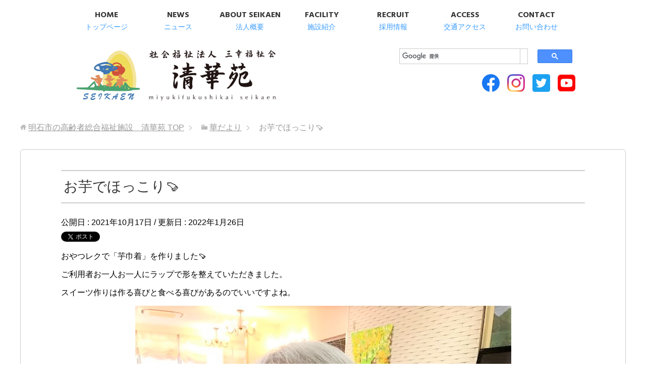

--- FILE ---
content_type: text/html; charset=UTF-8
request_url: https://seikaen.jp/event/%E3%81%BB%E3%81%A3%E3%81%93%E3%82%8A%F0%9F%8D%A0/
body_size: 8883
content:
<!DOCTYPE html>
<html lang="ja" class="col1">
<head prefix="og: http://ogp.me/ns# fb: http://ogp.me/ns/fb#">

<title>お芋でほっこり&#x1f360; | 明石市の高齢者総合福祉施設　清華苑</title>
<meta charset="UTF-8">
<meta http-equiv="X-UA-Compatible" content="IE=edge">
<meta name="viewport" content="width=device-width, initial-scale=1.0">
<meta name="keywords" content="">
<meta name="description" content="おやつレクで「芋巾着」を作りました&#x1f360; ご利用者お一人お一人にラップで形を整えていただきました。 スイーツ作りは作る喜びと食べる喜びがあるのでいいですよね。 &nbsp; 甘さ控えめで食べやすいと好評でした・・・">
<link rel="canonical" href="https://seikaen.jp/event/%e3%81%bb%e3%81%a3%e3%81%93%e3%82%8a%f0%9f%8d%a0/" />
<meta name='robots' content='max-image-preview:large' />
<link rel='dns-prefetch' href='//s.w.org' />
<link rel='dns-prefetch' href='//c0.wp.com' />
<link rel="alternate" type="application/rss+xml" title="明石市の高齢者総合福祉施設　清華苑 &raquo; フィード" href="https://seikaen.jp/feed/" />
<link rel="alternate" type="application/rss+xml" title="明石市の高齢者総合福祉施設　清華苑 &raquo; コメントフィード" href="https://seikaen.jp/comments/feed/" />
<script type="text/javascript">
window._wpemojiSettings = {"baseUrl":"https:\/\/s.w.org\/images\/core\/emoji\/13.1.0\/72x72\/","ext":".png","svgUrl":"https:\/\/s.w.org\/images\/core\/emoji\/13.1.0\/svg\/","svgExt":".svg","source":{"concatemoji":"https:\/\/seikaen.jp\/wp-includes\/js\/wp-emoji-release.min.js?ver=5.9.12"}};
/*! This file is auto-generated */
!function(e,a,t){var n,r,o,i=a.createElement("canvas"),p=i.getContext&&i.getContext("2d");function s(e,t){var a=String.fromCharCode;p.clearRect(0,0,i.width,i.height),p.fillText(a.apply(this,e),0,0);e=i.toDataURL();return p.clearRect(0,0,i.width,i.height),p.fillText(a.apply(this,t),0,0),e===i.toDataURL()}function c(e){var t=a.createElement("script");t.src=e,t.defer=t.type="text/javascript",a.getElementsByTagName("head")[0].appendChild(t)}for(o=Array("flag","emoji"),t.supports={everything:!0,everythingExceptFlag:!0},r=0;r<o.length;r++)t.supports[o[r]]=function(e){if(!p||!p.fillText)return!1;switch(p.textBaseline="top",p.font="600 32px Arial",e){case"flag":return s([127987,65039,8205,9895,65039],[127987,65039,8203,9895,65039])?!1:!s([55356,56826,55356,56819],[55356,56826,8203,55356,56819])&&!s([55356,57332,56128,56423,56128,56418,56128,56421,56128,56430,56128,56423,56128,56447],[55356,57332,8203,56128,56423,8203,56128,56418,8203,56128,56421,8203,56128,56430,8203,56128,56423,8203,56128,56447]);case"emoji":return!s([10084,65039,8205,55357,56613],[10084,65039,8203,55357,56613])}return!1}(o[r]),t.supports.everything=t.supports.everything&&t.supports[o[r]],"flag"!==o[r]&&(t.supports.everythingExceptFlag=t.supports.everythingExceptFlag&&t.supports[o[r]]);t.supports.everythingExceptFlag=t.supports.everythingExceptFlag&&!t.supports.flag,t.DOMReady=!1,t.readyCallback=function(){t.DOMReady=!0},t.supports.everything||(n=function(){t.readyCallback()},a.addEventListener?(a.addEventListener("DOMContentLoaded",n,!1),e.addEventListener("load",n,!1)):(e.attachEvent("onload",n),a.attachEvent("onreadystatechange",function(){"complete"===a.readyState&&t.readyCallback()})),(n=t.source||{}).concatemoji?c(n.concatemoji):n.wpemoji&&n.twemoji&&(c(n.twemoji),c(n.wpemoji)))}(window,document,window._wpemojiSettings);
</script>
<style type="text/css">
img.wp-smiley,
img.emoji {
	display: inline !important;
	border: none !important;
	box-shadow: none !important;
	height: 1em !important;
	width: 1em !important;
	margin: 0 0.07em !important;
	vertical-align: -0.1em !important;
	background: none !important;
	padding: 0 !important;
}
</style>
	<link rel='stylesheet' id='wp-block-library-css'  href='https://c0.wp.com/c/5.9.12/wp-includes/css/dist/block-library/style.min.css' type='text/css' media='all' />
<style id='wp-block-library-inline-css' type='text/css'>
.has-text-align-justify{text-align:justify;}
</style>
<link rel='stylesheet' id='mediaelement-css'  href='https://c0.wp.com/c/5.9.12/wp-includes/js/mediaelement/mediaelementplayer-legacy.min.css' type='text/css' media='all' />
<link rel='stylesheet' id='wp-mediaelement-css'  href='https://c0.wp.com/c/5.9.12/wp-includes/js/mediaelement/wp-mediaelement.min.css' type='text/css' media='all' />
<style id='global-styles-inline-css' type='text/css'>
body{--wp--preset--color--black: #000000;--wp--preset--color--cyan-bluish-gray: #abb8c3;--wp--preset--color--white: #ffffff;--wp--preset--color--pale-pink: #f78da7;--wp--preset--color--vivid-red: #cf2e2e;--wp--preset--color--luminous-vivid-orange: #ff6900;--wp--preset--color--luminous-vivid-amber: #fcb900;--wp--preset--color--light-green-cyan: #7bdcb5;--wp--preset--color--vivid-green-cyan: #00d084;--wp--preset--color--pale-cyan-blue: #8ed1fc;--wp--preset--color--vivid-cyan-blue: #0693e3;--wp--preset--color--vivid-purple: #9b51e0;--wp--preset--gradient--vivid-cyan-blue-to-vivid-purple: linear-gradient(135deg,rgba(6,147,227,1) 0%,rgb(155,81,224) 100%);--wp--preset--gradient--light-green-cyan-to-vivid-green-cyan: linear-gradient(135deg,rgb(122,220,180) 0%,rgb(0,208,130) 100%);--wp--preset--gradient--luminous-vivid-amber-to-luminous-vivid-orange: linear-gradient(135deg,rgba(252,185,0,1) 0%,rgba(255,105,0,1) 100%);--wp--preset--gradient--luminous-vivid-orange-to-vivid-red: linear-gradient(135deg,rgba(255,105,0,1) 0%,rgb(207,46,46) 100%);--wp--preset--gradient--very-light-gray-to-cyan-bluish-gray: linear-gradient(135deg,rgb(238,238,238) 0%,rgb(169,184,195) 100%);--wp--preset--gradient--cool-to-warm-spectrum: linear-gradient(135deg,rgb(74,234,220) 0%,rgb(151,120,209) 20%,rgb(207,42,186) 40%,rgb(238,44,130) 60%,rgb(251,105,98) 80%,rgb(254,248,76) 100%);--wp--preset--gradient--blush-light-purple: linear-gradient(135deg,rgb(255,206,236) 0%,rgb(152,150,240) 100%);--wp--preset--gradient--blush-bordeaux: linear-gradient(135deg,rgb(254,205,165) 0%,rgb(254,45,45) 50%,rgb(107,0,62) 100%);--wp--preset--gradient--luminous-dusk: linear-gradient(135deg,rgb(255,203,112) 0%,rgb(199,81,192) 50%,rgb(65,88,208) 100%);--wp--preset--gradient--pale-ocean: linear-gradient(135deg,rgb(255,245,203) 0%,rgb(182,227,212) 50%,rgb(51,167,181) 100%);--wp--preset--gradient--electric-grass: linear-gradient(135deg,rgb(202,248,128) 0%,rgb(113,206,126) 100%);--wp--preset--gradient--midnight: linear-gradient(135deg,rgb(2,3,129) 0%,rgb(40,116,252) 100%);--wp--preset--duotone--dark-grayscale: url('#wp-duotone-dark-grayscale');--wp--preset--duotone--grayscale: url('#wp-duotone-grayscale');--wp--preset--duotone--purple-yellow: url('#wp-duotone-purple-yellow');--wp--preset--duotone--blue-red: url('#wp-duotone-blue-red');--wp--preset--duotone--midnight: url('#wp-duotone-midnight');--wp--preset--duotone--magenta-yellow: url('#wp-duotone-magenta-yellow');--wp--preset--duotone--purple-green: url('#wp-duotone-purple-green');--wp--preset--duotone--blue-orange: url('#wp-duotone-blue-orange');--wp--preset--font-size--small: 13px;--wp--preset--font-size--medium: 20px;--wp--preset--font-size--large: 36px;--wp--preset--font-size--x-large: 42px;}.has-black-color{color: var(--wp--preset--color--black) !important;}.has-cyan-bluish-gray-color{color: var(--wp--preset--color--cyan-bluish-gray) !important;}.has-white-color{color: var(--wp--preset--color--white) !important;}.has-pale-pink-color{color: var(--wp--preset--color--pale-pink) !important;}.has-vivid-red-color{color: var(--wp--preset--color--vivid-red) !important;}.has-luminous-vivid-orange-color{color: var(--wp--preset--color--luminous-vivid-orange) !important;}.has-luminous-vivid-amber-color{color: var(--wp--preset--color--luminous-vivid-amber) !important;}.has-light-green-cyan-color{color: var(--wp--preset--color--light-green-cyan) !important;}.has-vivid-green-cyan-color{color: var(--wp--preset--color--vivid-green-cyan) !important;}.has-pale-cyan-blue-color{color: var(--wp--preset--color--pale-cyan-blue) !important;}.has-vivid-cyan-blue-color{color: var(--wp--preset--color--vivid-cyan-blue) !important;}.has-vivid-purple-color{color: var(--wp--preset--color--vivid-purple) !important;}.has-black-background-color{background-color: var(--wp--preset--color--black) !important;}.has-cyan-bluish-gray-background-color{background-color: var(--wp--preset--color--cyan-bluish-gray) !important;}.has-white-background-color{background-color: var(--wp--preset--color--white) !important;}.has-pale-pink-background-color{background-color: var(--wp--preset--color--pale-pink) !important;}.has-vivid-red-background-color{background-color: var(--wp--preset--color--vivid-red) !important;}.has-luminous-vivid-orange-background-color{background-color: var(--wp--preset--color--luminous-vivid-orange) !important;}.has-luminous-vivid-amber-background-color{background-color: var(--wp--preset--color--luminous-vivid-amber) !important;}.has-light-green-cyan-background-color{background-color: var(--wp--preset--color--light-green-cyan) !important;}.has-vivid-green-cyan-background-color{background-color: var(--wp--preset--color--vivid-green-cyan) !important;}.has-pale-cyan-blue-background-color{background-color: var(--wp--preset--color--pale-cyan-blue) !important;}.has-vivid-cyan-blue-background-color{background-color: var(--wp--preset--color--vivid-cyan-blue) !important;}.has-vivid-purple-background-color{background-color: var(--wp--preset--color--vivid-purple) !important;}.has-black-border-color{border-color: var(--wp--preset--color--black) !important;}.has-cyan-bluish-gray-border-color{border-color: var(--wp--preset--color--cyan-bluish-gray) !important;}.has-white-border-color{border-color: var(--wp--preset--color--white) !important;}.has-pale-pink-border-color{border-color: var(--wp--preset--color--pale-pink) !important;}.has-vivid-red-border-color{border-color: var(--wp--preset--color--vivid-red) !important;}.has-luminous-vivid-orange-border-color{border-color: var(--wp--preset--color--luminous-vivid-orange) !important;}.has-luminous-vivid-amber-border-color{border-color: var(--wp--preset--color--luminous-vivid-amber) !important;}.has-light-green-cyan-border-color{border-color: var(--wp--preset--color--light-green-cyan) !important;}.has-vivid-green-cyan-border-color{border-color: var(--wp--preset--color--vivid-green-cyan) !important;}.has-pale-cyan-blue-border-color{border-color: var(--wp--preset--color--pale-cyan-blue) !important;}.has-vivid-cyan-blue-border-color{border-color: var(--wp--preset--color--vivid-cyan-blue) !important;}.has-vivid-purple-border-color{border-color: var(--wp--preset--color--vivid-purple) !important;}.has-vivid-cyan-blue-to-vivid-purple-gradient-background{background: var(--wp--preset--gradient--vivid-cyan-blue-to-vivid-purple) !important;}.has-light-green-cyan-to-vivid-green-cyan-gradient-background{background: var(--wp--preset--gradient--light-green-cyan-to-vivid-green-cyan) !important;}.has-luminous-vivid-amber-to-luminous-vivid-orange-gradient-background{background: var(--wp--preset--gradient--luminous-vivid-amber-to-luminous-vivid-orange) !important;}.has-luminous-vivid-orange-to-vivid-red-gradient-background{background: var(--wp--preset--gradient--luminous-vivid-orange-to-vivid-red) !important;}.has-very-light-gray-to-cyan-bluish-gray-gradient-background{background: var(--wp--preset--gradient--very-light-gray-to-cyan-bluish-gray) !important;}.has-cool-to-warm-spectrum-gradient-background{background: var(--wp--preset--gradient--cool-to-warm-spectrum) !important;}.has-blush-light-purple-gradient-background{background: var(--wp--preset--gradient--blush-light-purple) !important;}.has-blush-bordeaux-gradient-background{background: var(--wp--preset--gradient--blush-bordeaux) !important;}.has-luminous-dusk-gradient-background{background: var(--wp--preset--gradient--luminous-dusk) !important;}.has-pale-ocean-gradient-background{background: var(--wp--preset--gradient--pale-ocean) !important;}.has-electric-grass-gradient-background{background: var(--wp--preset--gradient--electric-grass) !important;}.has-midnight-gradient-background{background: var(--wp--preset--gradient--midnight) !important;}.has-small-font-size{font-size: var(--wp--preset--font-size--small) !important;}.has-medium-font-size{font-size: var(--wp--preset--font-size--medium) !important;}.has-large-font-size{font-size: var(--wp--preset--font-size--large) !important;}.has-x-large-font-size{font-size: var(--wp--preset--font-size--x-large) !important;}
</style>
<link rel='stylesheet' id='meteor-slides-css'  href='https://seikaen.jp/wp-content/plugins/meteor-slides/css/meteor-slides.css?ver=1.0' type='text/css' media='all' />
<link rel='stylesheet' id='keni_base-css'  href='https://seikaen.jp/wp-content/themes/seikaen2/base.css?ver=5.9.12' type='text/css' media='all' />
<link rel='stylesheet' id='keni_sadd-css'  href='https://seikaen.jp/wp-content/themes/seikaen2/sadd.css?ver=5.9.12' type='text/css' media='all' />
<link rel='stylesheet' id='keni_rwd-css'  href='https://seikaen.jp/wp-content/themes/seikaen2/rwd.css?ver=5.9.12' type='text/css' media='all' />
<link rel='stylesheet' id='keni_saddsm-css'  href='https://seikaen.jp/wp-content/themes/seikaen2/sadd-sm.css?ver=5.9.12' type='text/css' media='all' />
<link rel='stylesheet' id='jetpack_css-css'  href='https://c0.wp.com/p/jetpack/11.4.2/css/jetpack.css' type='text/css' media='all' />
<script type='text/javascript' src='https://c0.wp.com/c/5.9.12/wp-includes/js/jquery/jquery.min.js' id='jquery-core-js'></script>
<script type='text/javascript' src='https://c0.wp.com/c/5.9.12/wp-includes/js/jquery/jquery-migrate.min.js' id='jquery-migrate-js'></script>
<script type='text/javascript' src='https://seikaen.jp/wp-content/plugins/meteor-slides/js/jquery.cycle.all.js?ver=5.9.12' id='jquery-cycle-js'></script>
<script type='text/javascript' src='https://seikaen.jp/wp-content/plugins/meteor-slides/js/jquery.metadata.v2.js?ver=5.9.12' id='jquery-metadata-js'></script>
<script type='text/javascript' src='https://seikaen.jp/wp-content/plugins/meteor-slides/js/jquery.touchwipe.1.1.1.js?ver=5.9.12' id='jquery-touchwipe-js'></script>
<script type='text/javascript' id='meteorslides-script-js-extra'>
/* <![CDATA[ */
var meteorslidessettings = {"meteorslideshowspeed":"500","meteorslideshowduration":"2000","meteorslideshowheight":"400","meteorslideshowwidth":"1000","meteorslideshowtransition":"fade"};
/* ]]> */
</script>
<script type='text/javascript' src='https://seikaen.jp/wp-content/plugins/meteor-slides/js/slideshow.js?ver=5.9.12' id='meteorslides-script-js'></script>
<link rel="https://api.w.org/" href="https://seikaen.jp/wp-json/" /><link rel="EditURI" type="application/rsd+xml" title="RSD" href="https://seikaen.jp/xmlrpc.php?rsd" />
<link rel="wlwmanifest" type="application/wlwmanifest+xml" href="https://seikaen.jp/wp-includes/wlwmanifest.xml" /> 
<meta name="generator" content="WordPress 5.9.12" />
<link rel='shortlink' href='https://seikaen.jp/?p=33654' />
<link rel="alternate" type="application/json+oembed" href="https://seikaen.jp/wp-json/oembed/1.0/embed?url=https%3A%2F%2Fseikaen.jp%2Fevent%2F%25e3%2581%25bb%25e3%2581%25a3%25e3%2581%2593%25e3%2582%258a%25f0%259f%258d%25a0%2F" />
<link rel="alternate" type="text/xml+oembed" href="https://seikaen.jp/wp-json/oembed/1.0/embed?url=https%3A%2F%2Fseikaen.jp%2Fevent%2F%25e3%2581%25bb%25e3%2581%25a3%25e3%2581%2593%25e3%2582%258a%25f0%259f%258d%25a0%2F&#038;format=xml" />
<style>img#wpstats{display:none}</style>
	<link rel="shortcut icon" type="image/x-icon" href="https://seikaen.jp/wp-content/themes/seikaen2/favicon.ico">
<link rel="apple-touch-icon" href="https://seikaen.jp/wp-content/themes/seikaen2/images/apple-touch-icon.png">
<link rel="apple-touch-icon-precomposed" href="https://seikaen.jp/wp-content/themes/seikaen2/images/apple-touch-icon.png">
<link rel="icon" href="https://seikaen.jp/wp-content/themes/seikaen2/images/apple-touch-icon.png">
<!--[if lt IE 9]><script src="https://seikaen.jp/wp-content/themes/seikaen2/js/html5.js"></script><![endif]-->





<link href="https://maxcdn.bootstrapcdn.com/font-awesome/4.3.0/css/font-awesome.min.css" rel="stylesheet">
<link rel="stylesheet" href="https://seikaen.jp/wp-content/themes/seikaen2/css/font.css"></head>

</head>
	<body class="event-template-default single single-event postid-33654" id="ptp">
	

<div id="fb-root"></div>
<script>(function(d, s, id) {
  var js, fjs = d.getElementsByTagName(s)[0];
  if (d.getElementById(id)) return;
  js = d.createElement(s); js.id = id;
  js.src = "//connect.facebook.net/ja_JP/sdk.js#xfbml=1&version=v2.7";
  fjs.parentNode.insertBefore(js, fjs);
}(document, 'script', 'facebook-jssdk'));</script>

	<div class="container">
		<header id="top" class="site-header ">


		<!--▼グローバルナビ-->
		<nav class="global-nav">
			<div class="global-nav-in">
				<div class="global-nav-panel"><span class="btn-global-nav icon-gn-menu">メニュー</span></div>
			<div id="menu">
			<ul class="gn1 clearfix"><li class="menu-item menu-item-type-post_type menu-item-object-page menu-item-home menu-item-8210"><a href="https://seikaen.jp/"><strong>HOME</strong><span class="menu-item-description">トップページ</span></a></li>
<li class="menu-item menu-item-type-taxonomy menu-item-object-category menu-item-8211"><a href="https://seikaen.jp/category/news/"><strong>NEWS</strong><span class="menu-item-description">ニュース</span></a></li>
<li class="menu-item menu-item-type-post_type menu-item-object-page menu-item-has-children menu-item-8212"><a href="https://seikaen.jp/about/"><strong>ABOUT SEIKAEN</strong><span class="menu-item-description">法人概要</span></a>
<ul class="sub-menu">
	<li class="menu-item menu-item-type-post_type menu-item-object-page menu-item-9646"><a href="https://seikaen.jp/about/">理事長挨拶</a></li>
	<li class="menu-item menu-item-type-post_type menu-item-object-page menu-item-8213"><a href="https://seikaen.jp/rinen/">経営理念・運営方針</a></li>
	<li class="menu-item menu-item-type-post_type menu-item-object-page menu-item-8214"><a href="https://seikaen.jp/enkaku/">沿革</a></li>
	<li class="menu-item menu-item-type-post_type menu-item-object-page menu-item-8215"><a href="https://seikaen.jp/sosiki/">組織図</a></li>
	<li class="menu-item menu-item-type-post_type menu-item-object-page menu-item-8216"><a href="https://seikaen.jp/logo/">法人名・ロゴマークの由来</a></li>
	<li class="menu-item menu-item-type-post_type menu-item-object-page menu-item-24356"><a href="https://seikaen.jp/company-info/">法人情報</a></li>
</ul>
</li>
<li class="menu-item menu-item-type-post_type menu-item-object-page menu-item-has-children menu-item-8217"><a href="https://seikaen.jp/shisetsu/"><strong>FACILITY</strong><span class="menu-item-description">施設紹介</span></a>
<ul class="sub-menu">
	<li class="menu-item menu-item-type-taxonomy menu-item-object-category menu-item-8218"><a href="https://seikaen.jp/category/sisetsu/tokuyou-shortstay/">特別養護老人ホーム 清華苑(ショートステイ)</a></li>
	<li class="menu-item menu-item-type-taxonomy menu-item-object-category menu-item-8238"><a href="https://seikaen.jp/category/sisetsu/rouken-youriki/">老人保健施設 清華苑養力センター(ショートステイ)</a></li>
	<li class="menu-item menu-item-type-taxonomy menu-item-object-category menu-item-8239"><a href="https://seikaen.jp/category/sisetsu/group-seikaen/">グループホーム 清華苑</a></li>
	<li class="menu-item menu-item-type-taxonomy menu-item-object-category menu-item-8219"><a href="https://seikaen.jp/category/sisetsu/port-pier/">グループホーム 清華苑ポートピア</a></li>
	<li class="menu-item menu-item-type-taxonomy menu-item-object-category menu-item-8220"><a href="https://seikaen.jp/category/sisetsu/silverlife/">ケアハウス 清華苑シルバーライフ</a></li>
	<li class="menu-item menu-item-type-taxonomy menu-item-object-category menu-item-8222"><a href="https://seikaen.jp/category/sisetsu/dayservice-seikaen/">地域密着型通所介護 清華苑デイサービスセンター</a></li>
	<li class="menu-item menu-item-type-taxonomy menu-item-object-category menu-item-8221"><a href="https://seikaen.jp/category/sisetsu/suisui/">通所リハビリテーション デイケアセンター清華苑すいすい</a></li>
	<li class="menu-item menu-item-type-taxonomy menu-item-object-category menu-item-8224"><a href="https://seikaen.jp/category/sisetsu/ranran/">共用型認知症対応型通所介護 デイサービス清華苑らんらん</a></li>
	<li class="menu-item menu-item-type-taxonomy menu-item-object-category menu-item-8223"><a href="https://seikaen.jp/category/sisetsu/okubo-en/">小規模多機能型居宅介護 大久保苑</a></li>
	<li class="menu-item menu-item-type-taxonomy menu-item-object-category menu-item-8244"><a href="https://seikaen.jp/category/sisetsu/homon-helpstation/">訪問介護 清華苑ホームヘルプステーション</a></li>
	<li class="menu-item menu-item-type-taxonomy menu-item-object-category menu-item-8243"><a href="https://seikaen.jp/category/sisetsu/homon-rehabilitation/">訪問リハビリ 清華苑の訪問リハビリ</a></li>
	<li class="menu-item menu-item-type-taxonomy menu-item-object-category menu-item-8241"><a href="https://seikaen.jp/category/sisetsu/station1/">居宅介護支援事業所 清華苑ケアガイドステーションⅠ・Ⅲ</a></li>
	<li class="menu-item menu-item-type-taxonomy menu-item-object-category menu-item-8240"><a href="https://seikaen.jp/category/sisetsu/zaitakukaigo-okubo/">清華苑ふくし相談センター</a></li>
	<li class="menu-item menu-item-type-taxonomy menu-item-object-category menu-item-8447"><a href="https://seikaen.jp/category/sisetsu/honbu/">法人本部</a></li>
</ul>
</li>
<li class="menu-item menu-item-type-post_type menu-item-object-page menu-item-has-children menu-item-8225"><a href="https://seikaen.jp/recruit/"><strong>RECRUIT</strong><span class="menu-item-description">採用情報</span></a>
<ul class="sub-menu">
	<li class="menu-item menu-item-type-post_type menu-item-object-page menu-item-8226"><a href="https://seikaen.jp/kengakukai/">採用試験・仕事説明会のお知らせ</a></li>
	<li class="menu-item menu-item-type-custom menu-item-object-custom menu-item-8227"><a href="http://care-h.wixsite.com/newrecruitseikaen">新卒採用特設サイト</a></li>
	<li class="menu-item menu-item-type-custom menu-item-object-custom menu-item-8228"><a href="http://care-h.wixsite.com/seikaenmidcareer">中途採用サイト</a></li>
	<li class="menu-item menu-item-type-post_type menu-item-object-page menu-item-8229"><a href="https://seikaen.jp/recruit-list/">学生ボランティア募集</a></li>
</ul>
</li>
<li class="menu-item menu-item-type-post_type menu-item-object-page menu-item-8230"><a href="https://seikaen.jp/access-2/"><strong>ACCESS</strong><span class="menu-item-description">交通アクセス</span></a></li>
<li class="menu-item menu-item-type-post_type menu-item-object-page menu-item-8231"><a href="https://seikaen.jp/contact/"><strong>CONTACT</strong><span class="menu-item-description">お問い合わせ</span></a></li>
</ul>
			</div>
			</div>
		</nav>
		<!--▲グローバルナビ-->
<ul class="tel">
<li class="odd"><a href="tel:0789340800"><i class="fa fa-phone" aria-hidden="true"></i>TEL</a></li>
</ul>

</div>

<div id="mnv">

		<div class="site-header-in">
			<div class="site-header-conts clearfix">
				<p class="site-title"><a href="https://seikaen.jp">明石市の高齢者総合福祉施設　清華苑</a></p>
<div class="pc">
<script async src="https://cse.google.com/cse.js?cx=012253488330191174316:s6_julqqwo0"></script>
<div class="gcse-search"></div>
</div>

<ul>
<!-- <li><a href="https://job2021.hari-match.com/company/companyView.asp?CID=22000035" target="_blank"><img src="https://seikaen.jp/wp-content/themes/seikaen2/images/seikaen-02_2.png"></a></li> -->
<!-- <li><a href="https://job.mynavi.jp/21/pc/search/corp110292/outline.html" target="_blank"><img src="https://seikaen.jp/wp-content/themes/seikaen2/images/seikaen-03.png"></a></li> -->
<li><a href="https://www.facebook.com/miyukifukushikaiseikaen/" class="icn fb" target="_blank"><img src="https://seikaen.jp/wp-content/themes/seikaen2/images/common/icon-f.png"></a></li>
<li><a href="https://www.instagram.com/seikaen1987/" class="icn is" target="_blank"><img src="https://seikaen.jp/wp-content/themes/seikaen2/images/common/icon-i.png"></a></li>
<li><a href="https://twitter.com/seikaen1987" class="icn tw" target="_blank"><img src="https://seikaen.jp/wp-content/themes/seikaen2/images/common/icon-t.png"></a></li>
<li><a href="https://www.youtube.com/channel/UC21IH5IHInaDalIMB_w9Fjg" class="icn amb" target="_blank"><img src="https://seikaen.jp/wp-content/themes/seikaen2/images/common/icon-y.png"></a></li>
</ul>
			</div>
		</div>
		</header>
<!--▲サイトヘッダー-->
<div class="main-body">
<div class="main-body-in">

<nav class="breadcrumbs">
<ol class="breadcrumbs-in" itemscope itemtype="http://schema.org/BreadcrumbList">
<li class="bcl-first" itemprop="itemListElement" itemscope itemtype="http://schema.org/ListItem">
	<a itemprop="item" href="https://seikaen.jp"><span itemprop="name">明石市の高齢者総合福祉施設　清華苑</span> TOP</a>
	<meta itemprop="position" content="1" />
</li>
<li itemprop="itemListElement" itemscope itemtype="http://schema.org/ListItem">
	<a itemprop="item" href="https://seikaen.jp/event/"><span itemprop="name">華だより</span></a>
	<meta itemprop="position" content="2" />
</li>
<li class="bcl-last">お芋でほっこり&#x1f360;</li>
</ol>
</nav>
	
	<!--▼メインコンテンツ-->
	<main>
	<div class="main-conts">

		<!--記事-->
		<article id="post-33654" class="section-wrap post-33654 event type-event status-publish has-post-thumbnail eventcat-okuboen">
			<div class="section-in">

			<header class="article-header">
				<h1 class="section-title" itemprop="headline">お芋でほっこり&#x1f360;</h1>
				<p class="post-date">公開日 : <time datetime="2021-10-17" itemprop="datePublished" content="2021-10-17" >2021年10月17日</time> / 更新日 : <time datetime="2022-01-26" itemprop="dateModified" content="2022-01-26">2022年1月26日</time></p>
												<aside class="sns-list">
<ul>
<li class="sb-tweet">
<a href="https://twitter.com/share" class="twitter-share-button" data-lang="ja">ツイート</a>
</li>
<li class="sb-hatebu">
<a href="http://b.hatena.ne.jp/entry/" class="hatena-bookmark-button" data-hatena-bookmark-layout="simple-balloon" title="Add this entry to Hatena Bookmark."><img src="https://b.st-hatena.com/images/entry-button/button-only@2x.png" alt="Add this entry to Hatena Bookmark." width="20" height="20" style="border: none;" /></a>
</li>
<li class="sb-fb-like">
<div class="fb-like" data-width="110" data-layout="button_count" data-action="like" data-show-faces="false" data-share="false"></div>
</li>
<li class="sb-gplus">
<div class="g-plusone" data-size="medium"></div></li>
</ul>
</aside>
			</header>

			<div class="article-body">
			<p>おやつレクで「芋巾着」を作りました&#x1f360;</p>
<p>ご利用者お一人お一人にラップで形を整えていただきました。</p>
<p>スイーツ作りは作る喜びと食べる喜びがあるのでいいですよね。</p>
<p><img class="aligncenter size-full wp-image-33656" src="https://seikaen.jp/wp-content/uploads/IMG_1296.jpg" alt="" width="745" height="994" srcset="https://seikaen.jp/wp-content/uploads/IMG_1296.jpg 745w, https://seikaen.jp/wp-content/uploads/IMG_1296-225x300.jpg 225w, https://seikaen.jp/wp-content/uploads/IMG_1296-250x334.jpg 250w" sizes="(max-width: 745px) 100vw, 745px" /></p>
<p><img loading="lazy" class="aligncenter size-full wp-image-33657" src="https://seikaen.jp/wp-content/uploads/IMG_1277.jpg" alt="" width="1000" height="750" srcset="https://seikaen.jp/wp-content/uploads/IMG_1277.jpg 1000w, https://seikaen.jp/wp-content/uploads/IMG_1277-300x225.jpg 300w, https://seikaen.jp/wp-content/uploads/IMG_1277-768x576.jpg 768w, https://seikaen.jp/wp-content/uploads/IMG_1277-250x188.jpg 250w" sizes="(max-width: 1000px) 100vw, 1000px" /></p>
<p><img loading="lazy" class="aligncenter size-full wp-image-33658" src="https://seikaen.jp/wp-content/uploads/IMG_1282-3.jpg" alt="" width="1000" height="750" srcset="https://seikaen.jp/wp-content/uploads/IMG_1282-3.jpg 1000w, https://seikaen.jp/wp-content/uploads/IMG_1282-3-300x225.jpg 300w, https://seikaen.jp/wp-content/uploads/IMG_1282-3-768x576.jpg 768w, https://seikaen.jp/wp-content/uploads/IMG_1282-3-250x188.jpg 250w" sizes="(max-width: 1000px) 100vw, 1000px" /></p>
<p><img loading="lazy" class="aligncenter size-full wp-image-33659" src="https://seikaen.jp/wp-content/uploads/IMG_1303-1.jpg" alt="" width="1000" height="750" srcset="https://seikaen.jp/wp-content/uploads/IMG_1303-1.jpg 1000w, https://seikaen.jp/wp-content/uploads/IMG_1303-1-300x225.jpg 300w, https://seikaen.jp/wp-content/uploads/IMG_1303-1-768x576.jpg 768w, https://seikaen.jp/wp-content/uploads/IMG_1303-1-250x188.jpg 250w" sizes="(max-width: 1000px) 100vw, 1000px" /></p>
<p>&nbsp;</p>
<p>甘さ控えめで食べやすいと好評でした！！</p>
<p>大久保苑（Ｓ．Ｈ）</p>
			</div><!--article-body-->

			<aside class="sns-list">
<ul>
<li class="sb-tweet">
<a href="https://twitter.com/share" class="twitter-share-button" data-lang="ja">ツイート</a>
</li>
<li class="sb-hatebu">
<a href="http://b.hatena.ne.jp/entry/" class="hatena-bookmark-button" data-hatena-bookmark-layout="simple-balloon" title="Add this entry to Hatena Bookmark."><img src="https://b.st-hatena.com/images/entry-button/button-only@2x.png" alt="Add this entry to Hatena Bookmark." width="20" height="20" style="border: none;" /></a>
</li>
<li class="sb-fb-like">
<div class="fb-like" data-width="110" data-layout="button_count" data-action="like" data-show-faces="false" data-share="false"></div>
</li>
<li class="sb-gplus">
<div class="g-plusone" data-size="medium"></div></li>
</ul>
</aside>
			
			
			<section id="comments" class="comments-area">
			
<!-- You can start editing here. -->


			<!-- If comments are closed. -->
		<!--<p class="nocomments">コメントは受け付けていません。</p>-->

	
			</section>

			</div><!--section-in-->
		</article><!--記事-->


	</div><!--main-conts-->
	</main>
	<!--▲メインコンテンツ-->

		<!--▼サブコンテンツ-->
	<aside class="sub-conts sidebar">
			</aside>
	<!--▲サブコンテンツ-->
	

</div>
</div>

<!--▼サイトフッター-->
<footer class="site-footer">
	<div class="site-footer-in">
	<div class="site-footer-conts clearfix">
<dl>
<dt>TEL 078-934-0800</dt>
<dd>社会福祉法人　三幸福祉会<br>特別養護⽼⼈ホーム 清華苑（法⼈本部）<br>
〒674-0051 明⽯市⼤久保町⼤窪 3104 番 1</dd>
</dl>
<ul class="site-footer-nav"><li id="menu-item-8233" class="menu-item menu-item-type-post_type menu-item-object-page menu-item-8233"><a href="https://seikaen.jp/privacypolicy/">PRIVACY POLICY</a></li>
<li id="menu-item-8234" class="menu-item menu-item-type-post_type menu-item-object-page menu-item-8234"><a href="https://seikaen.jp/sitemap/">SITEMAP</a></li>
</ul>
	</div>
	</div>
	<div class="copyright">
		<p><small>(C) 2009 Miyuki Fukushikai All Right Reserved</small></p>
	</div>
</footer>
<!--▲サイトフッター-->


<!--▼ページトップ-->
<p class="page-top"><a href="#ptp"><img class="over" src="https://seikaen.jp/wp-content/themes/seikaen2/images/pagetop.png" width="50" height="50" alt="ページの先頭へ"></a></p>
<!--▲ページトップ-->

</div><!--container-->

<script type='text/javascript' src='https://seikaen.jp/wp-content/themes/seikaen2/js/socialButton.js?ver=5.9.12' id='my-social-js'></script>
<script type='text/javascript' src='https://seikaen.jp/wp-content/themes/seikaen2/js/utility.js?ver=5.9.12' id='my-utility-js'></script>
<script type='text/javascript' src='https://seikaen.jp/wp-content/plugins/wp-gallery-custom-links/wp-gallery-custom-links.js?ver=1.1' id='wp-gallery-custom-links-js-js'></script>
<script src='https://stats.wp.com/e-202603.js' defer></script>
<script>
	_stq = window._stq || [];
	_stq.push([ 'view', {v:'ext',j:'1:11.4.2',blog:'181938738',post:'33654',tz:'9',srv:'seikaen.jp'} ]);
	_stq.push([ 'clickTrackerInit', '181938738', '33654' ]);
</script>


<script>
jQuery(function() {
  // スクロールのオフセット値
  var offsetY = -10;
  // スクロールにかかる時間
  var time = 500;
//('a[href^="#"]')
  // ページ内リンクのみを取得
  jQuery('a[href^="#"]').click(function() {
    // 移動先となる要素を取得
    var target = jQuery(this.hash);
    if (!target.length) return ;
    // 移動先となる値
    var targetY = target.offset().top+offsetY;
    // スクロールアニメーション
    jQuery('html,body').animate({scrollTop: targetY}, time, 'swing');
    // ハッシュ書き換えとく
    window.history.pushState(null, null, this.hash);
    // デフォルトの処理はキャンセル
    return false;
  });
});
  </script>


</body>
</html>

--- FILE ---
content_type: text/html; charset=utf-8
request_url: https://accounts.google.com/o/oauth2/postmessageRelay?parent=https%3A%2F%2Fseikaen.jp&jsh=m%3B%2F_%2Fscs%2Fabc-static%2F_%2Fjs%2Fk%3Dgapi.lb.en.2kN9-TZiXrM.O%2Fd%3D1%2Frs%3DAHpOoo_B4hu0FeWRuWHfxnZ3V0WubwN7Qw%2Fm%3D__features__
body_size: 162
content:
<!DOCTYPE html><html><head><title></title><meta http-equiv="content-type" content="text/html; charset=utf-8"><meta http-equiv="X-UA-Compatible" content="IE=edge"><meta name="viewport" content="width=device-width, initial-scale=1, minimum-scale=1, maximum-scale=1, user-scalable=0"><script src='https://ssl.gstatic.com/accounts/o/2580342461-postmessagerelay.js' nonce="6KmMSvD8b2Bx9O0Bvisqkw"></script></head><body><script type="text/javascript" src="https://apis.google.com/js/rpc:shindig_random.js?onload=init" nonce="6KmMSvD8b2Bx9O0Bvisqkw"></script></body></html>